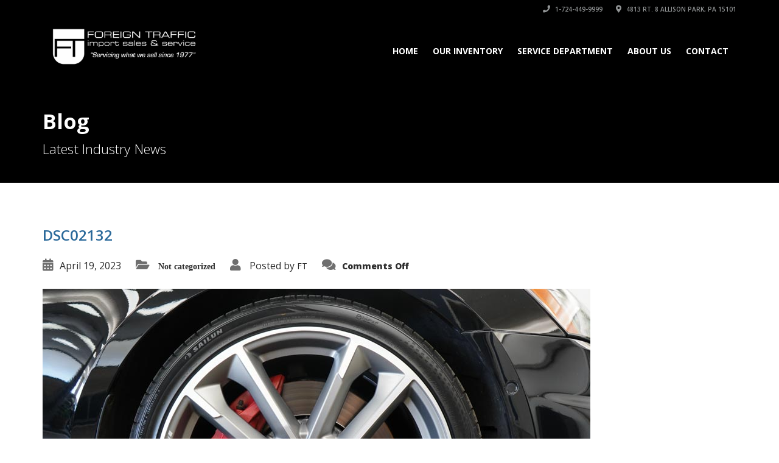

--- FILE ---
content_type: text/css
request_url: http://www.foreigntraffic.com/wp-content/themes/automotive/css/mobile.css?ver=4.0
body_size: 6609
content:
@media (min-width: 1200px){.container{width:1170px;max-width:100%}}@media only screen and (max-width: 1200px){.continue-shopping-link{margin-bottom:20px}}@media only screen and (max-width: 1170px){.flexslider2:hover a.flex-next{right:0}.flexslider2:hover a.flex-prev{left:0}.flexslider2 a.flex-next{right:0}.flexslider2 a.flex-prev{left:0}.select-wrapper{height:auto}}@media (min-width: 1170px){.boxed_layout .boxed.boxed_left div.inventory .price,.boxed_layout .boxed.boxed_right div.inventory .price{left:114px}.boxed_layout .boxed.boxed_full div.inventory .price{left:118px}.controls{margin:5px 0 5px 0}.form-row{width:240px}input[type="text"],textarea,select,div.styled,input[type="file"]{width:108px}.slide-text-wrap h2{font-size:72px}.slide-text-wrap h3{font-size:55px}.slide-text-wrap h4{font-size:30px}#secondary-banner{margin-top:0;padding-top:160px}.boxed_layout #secondary-banner{margin-top:0;padding-top:160px}#secondary-banner .main-heading{font-size:34px;padding-left:0;font-weight:700}#secondary-banner .secondary-heading{font-size:22px;padding-left:0;font-weight:300;letter-spacing:0.1px;margin-top:13px}.shadow{background-position:center top;background-repeat:repeat-x}.video-link{float:left;margin-left:0;font-size:12px;font-weight:600;margin-top:0;text-shadow:0 1px 0 #fff;color:#3a3a3a;padding:4px 8px;margin-bottom:0}.video-link i{padding-right:5px}.margin-btm{margin-bottom:0}.input-checkbox{float:right}.price{font-size:12px;display:block;text-align:left}.form-links{float:right;margin:0 -12px 0 0;padding:0;list-style:none}.form-links li{float:left;width:auto;margin-right:8px}.top_buttons .form-links li{margin-right:0}.form-links li a{color:#3a3a3a;font-size:12px;width:auto;text-shadow:0 1px 0 #fff;font-weight:600;padding-left:8px;padding-right:8px;text-decoration:none}.form-links li:nth-child(3),.form-links li:nth-child(3) a{width:auto;margin:0 7px 0 0}.form-links li:nth-child(1){margin-right:0}.form-links li:nth-child(1) a{margin-right:0}.ribbon-item{clear:none;display:block}.content h2.error{font-size:260px;display:block}.error-message em{font-size:100px}.footer-contact ul li{padding-right:0}.flip .card .back .hover_title,.card-container .flipping-card .side .hover_title{margin-top:23px}.efficiency-rating ul li.fuel{margin-left:-30px}.efficiency-rating ul li.fuel img{width:initial}.boxed_layout .flip,.boxed_layout .flip .card,.boxed_layout .flip .card .face{width:310px;height:168px}.boxed_layout .container{width:1100px}.blog-content img.featured_image{display:inline-block;float:left;margin:7px 25px 10px 0}.boxed_layout,.boxed_layout header.affix,.boxed_layout header.affix-top,.boxed_layout .message-shadow{width:85%;max-width:1270px}.boxed_layout .container,.boxed_layout section.content .container,.boxed_layout header .bottom-header .container{width:1100px}.boxed_layout section.content .container{padding:0 15px}.boxed_layout .listing_sort,.boxed_layout .listing-view{padding-left:0;padding-right:0}.listing_sort,.listing-view{padding-left:0;padding-right:0}.boxed_layout header .toolbar .container,.boxed_layout header .bottom-header .container{padding:0 50px}.boxed_layout div.inventory{margin:0 0 20px}.boxed_layout .car_listings,.boxed_layout .copyright-wrap .container .row>div{padding-left:0;padding-right:0}.boxed_layout footer .container,.boxed_layout .copyright-wrap .container{width:1100px}.copyright-wrap .container .row>div,.boxed_layout section.content,.boxed_layout .car-block-wrap,.boxed_layout .car-info-wrap,.boxed_layout .welcome-wrap,.boxed_layout .car-block-wrap .container .row{padding-left:0;padding-right:0}.boxed_layout .message-wrap .container{width:1100px}.boxed_layout.margin header.affix-top{width:100%;margin-top:40px}.boxed_layout.margin{margin-top:40px;margin-bottom:40px}.select-wrapper span.sort-by{margin-right:12px}.select-wrapper.pagination .row>div:first-of-type{text-align:left}.boxed_layout .search-form .find_new_vehicle,.boxed_layout .search-form .reset-search-form{margin-top:10px}}@media only screen and (max-width: 568px){.form-element input[type=submit]{margin:10px 0 0 0}.woocommerce div.product .woocommerce-tabs .panel{padding-left:0;padding-right:0;border-left:0;border-right:0;border-top:0;padding-top:0;padding-bottom:20px}}@media only screen and (max-width: 1000px){.latest-news{clear:both}.latest-news .recent_blog_posts{padding-left:0}}@media only screen and (max-width: 680px){p{padding-bottom:10px}.bottom-header .navbar-nav{float:none !important}body header.affix{top:-31px}body header.affix.no_top_neg{top:0}body header.no_header_resize_mobile.affix{top:0}.navbar-default .navbar-toggle{border-color:transparent;background-color:transparent;margin-top:17px}.navbar-default .navbar-toggle:hover,.navbar-default .navbar-toggle:focus{background-color:transparent}.banner-wrap{margin-top:0 !important}.navbar-collapse{border-top:none}.navbar-nav{margin:0 -15px}.welcome-wrap h4{margin:0}.footer-contact{padding-bottom:0}footer div[class*="col-"]{padding-bottom:25px}header .navbar-nav.pull-right>li>.dropdown-menu,header .navbar-nav>li>.dropdown-menu{margin-left:0 !important;background:none !important}header .navbar-nav>li>.dropdown-menu>li>a{padding:5px 15px 5px 12px}header .navbar-default .navbar-nav>.dropdown>a b.caret,header .navbar-default .navbar-nav .dropdown a b.caret{display:inline-block}}@media only screen and (max-width: 767px){.title-column{min-height:auto}header.no_header_resize_mobile.affix .bottom-header .navbar-default .navbar-brand{height:75px}header.no_header_resize_mobile.affix .bottom-header .navbar-default .navbar-brand .logo .primary_text{font-size:40px;margin-bottom:10px;margin-top:3px}header.no_header_resize_mobile.affix .bottom-header .navbar-default .navbar-brand .logo .secondary_text{font-size:12px}.mobile_dropdown_menu{display:block;margin-top:10px;margin-bottom:5px}.fullsize_menu{display:none}.inventory-wide-sidebar-right .car_listings.sidebar{margin-left:auto}.post-entry span.tags{text-align:left}.threadauthor{padding:0 10px}.navbar-default .navbar-collapse .navbar-nav>li>a{padding:13px 15px 8px 15px}header .bottom-header .navbar-nav{float:none !important;max-height:400px;overflow-y:scroll}.boxed_layout.margin header .bottom-header .navbar-nav{margin:0 -15px}header .navbar-default .navbar-nav>.dropdown>a b.caret,header .navbar-default .navbar-nav .dropdown a b.caret{display:inline-block}header .navbar-nav li.dropdown.open:hover>ul.dropdown-menu{display:block}header .navbar-nav li.dropdown.open:hover>ul.dropdown-menu ul{display:none}section.banner-wrap{margin-top:0}footer .container .row>div{padding-bottom:25px}.recent-vehicles-wrap .row>div{clear:both}.boxed_layout .message-wrap .container .row{margin:0 -15px}}@media (min-width: 100px){.flip,.flip .card,.flip .card .face{border:0 solid #0F0}.flip .card .back .hover_title,.card-container .flipping-card .side .hover_title{margin-top:20px;font-size:24px}.flip .card .face.front{position:relative}#secondary-banner .main-heading{font-size:28px;margin-top:0;padding-top:0}#secondary-banner .secondary-heading{font-size:18px}.information_head .deparment{text-align:center}.hours_operation table.table{text-align:center;width:170px;margin:0 auto}.form-links li{list-style:none}.default-btn{float:right;display:inline-block;clear:both;margin-top:10px}.company_info li.address{display:none}footer.design_2{padding-bottom:64px}.content h2.error{font-size:80px;line-height:40px}.error-message em{font-size:40px}.testimonials,.latest-news,.featured-brand{margin-top:20px}.boxed_layout,.boxed_layout header.affix,.boxed_layout header.affix-top,.boxed_layout .message-shadow{width:100%}.listing_sort,.listing-view{padding-left:15px;padding-right:15px}.boxed_layout .copyright-wrap .container .row>div{padding-left:0;padding-right:0}.select-wrapper.pagination .pull-right,.select-wrapper.pagination .row>div:first-of-type{text-align:center}.listing_sort .sort-by{margin-left:0}.inventory-wide-sidebar-left>div{padding-right:0;padding-left:0}.select-wrapper span.sort-by{margin-right:10px;float:none;vertical-align:top}.select-wrapper ul.top_buttons li{float:none}.car_listings.boxed.boxed_right{margin-right:0;margin-left:0}.listing_sort,.listing-view{padding-right:0;padding-left:0}.search-form .find_new_vehicle,.search-form .reset-search-form{margin-top:10px}.blog-content img.featured_image{display:block;float:none;margin:7px auto 10px}.toolbar ul li:last-child{margin-right:0}.right-content,.right-content>div,.right-content>div>div{clear:both}.car-info .table>tbody>tr>td:first-child{padding-left:0}.nav-tabs{border:0}#features ul{-moz-column-count:2;-webkit-column-count:2;column-count:2}table.left_table,table.right_table{width:98%}}@media (min-width: 480px){.left-none,.right-none{float:none;margin:0 auto;width:100%;overflow:hidden}.boxed_layout.margin header .bottom-header .navbar-nav{margin-left:0;margin-right:0}.toolbar .right-none.pull-right{float:right;width:auto;clear:none;margin:0 auto}header{position:fixed}h1 a.logo{margin-bottom:20px}.message-wrap h2{text-align:center}.social{margin:10px 0 0}.f-nav{width:100%;display:block}.slide-text-wrap h4{letter-spacing:0}#secondary-banner{margin-top:0}#secondary-banner .main-heading{font-size:28px;padding-top:0;margin-top:0}#secondary-banner .secondary-heading{font-size:20px}.shadow{background-position:left top;background-repeat:repeat-x}.align-right{float:left;clear:left;margin-right:10px;line-height:45px}.form-links{margin:0 0 20px -5px;float:left}.page-view{float:left;margin-left:0;margin-top:10px}.video-link{float:left;color:#3a3a3a;margin-left:0}.content h2.error{font-size:80px;line-height:50px}.error-message em{font-size:40px}.efficiency-rating img.aligncenter{left:12px}.footer-contact ul li{padding-right:0}.toolbar .row ul li.address{display:block}.select_view{display:none}.flip,.flip .card,.flip .card .face{border:none}.boxed_layout header .toolbar .container,.boxed_layout header .bottom-header .container{padding:0 15px}body header.affix{top:-31px}body header.no_header_resize_mobile.affix{top:0}body header.affix.no_top_neg{top:0}.company_info li.address{display:inline-block}.select-wrapper.pagination .pull-right,.select-wrapper.pagination .row>div:first-of-type{text-align:center}.listing_sort .sort-by{margin-left:0}.inventory-wide-sidebar-left>div,.boxed_layout .listing_sort,.boxed_layout .listing-view,.listing-view,.listing_sort,.inventory-heading .row>div{padding-right:0;padding-left:0}.car_listings.boxed.boxed_right{margin-left:0}.flip .card .back .hover_title,.card-container .flipping-card .side .hover_title{margin-top:35px}.nav-tabs{border-bottom:1px solid #DDD}table.left_table,table.right_table{width:49%;float:left}table.right_table{float:right}}@media (min-width: 568px){.form-row{width:100%}header{position:fixed}input[type="text"],textarea,select,div.styled,input[type="file"]{width:47.7%}#secondary-banner{margin-top:-21px;padding-top:164px}#secondary-banner .main-heading{font-size:28px;padding-top:0;padding-left:0}#secondary-banner .secondary-heading{font-size:16px;padding-left:0}.shadow{background-position:left top;background-repeat:repeat-x}.align-right{float:left;clear:left}.video-link{float:left;color:#3a3a3a}.form-links{margin:0 0 5px -15px;float:left;width:100%;padding-left:0}.form-links li{margin:0;float:left;width:auto;list-style:none}.form-links li a{color:#3a3a3a;margin:0 5px 0 0;font-size:12px;width:auto;font-weight:600;padding-left:8px;padding-right:8px}.content h2.error{font-size:120px;line-height:95px}.error-message em{font-size:60px}.efficiency-rating img.aligncenter{left:12px}.car_listing{width:420px}.footer-contact ul li{padding-right:0}.select_view{display:none}.navbar-default .navbar-nav .open .dropdown-menu>li>a{color:#fff}.hours_operation table.table{text-align:center;display:table;margin:0 auto;width:170px}.address_details ul{padding-left:40px}.car-info .table{font-size:14px}header.no_header_resize_mobile.affix .bottom-header .navbar-default .navbar-brand{padding:11px 0 0 15px}.inner-page.about-us .testimonials{margin-bottom:0}.testimonials,.latest-news,.featured-brand{margin-top:0}.boxed_layout section.content{padding-left:15px;padding-right:15px}.toolbar ul li:last-child{margin-right:0}#features ul{-moz-column-count:3;-webkit-column-count:3;column-count:3}}@media only screen and (max-width: 480px){.choose-list ul li{font-size:13px}.video-link{padding-right:0}.banner-wrap{margin-top:0}#slideControls{margin-top:20px}}@media only screen and (max-width: 320px){.pricing_wrapper h3{font-size:24px}.layout-3 .main_pricing .inside span.amt,.layout-4 .main_pricing .inside span.amt{font-size:63px;line-height:63px}.layout-3 .main_pricing .inside span.sub1,.layout-4 .main_pricing .inside span.sub1{font-size:22px;top:-31px}.layout-3 .main_pricing .inside span.sub,.layout-4 .main_pricing .inside span.sub{font-size:24px;top:0;left:-36px}.layout-3 .main_pricing .inside span.super,.layout-4 .main_pricing .inside span.super{font-size:22px;top:-18px}.layout-3 .main_pricing .inside span.slash,.layout-4 .main_pricing .inside span.slash{top:-14px}.about-us h3,.blog-container h3,.blog-post h3,.side-content h3,.services h3{font-size:15px}.featured-brand .arrow2{top:23px}}@media only screen and (max-width: 1025px){.boxed_layout.margin{margin:0}.boxed_layout.margin header.affix-top{margin-top:0}.layout-4 .inside{position:static}.financing_calculator{margin-left:0;float:left}.car-type .col-width-50{width:100%;padding:0}.form-element input[type=submit]{margin-top:10px}.boxed div.inventory .view-video{position:absolute;left:11px;top:auto;bottom:10px;float:left;clear:right;z-index:5;right:initial}.boxed div.inventory .view-details{position:absolute;right:11px;top:auto;bottom:10px;float:right;display:block}}@media only screen and (max-width: 800px){.select-wrapper .link-vehicle .form-links{margin-top:10px;padding:0}.select-wrapper .link-vehicle{width:100%}.select-wrapper .col-dropdown{width:50%}.inner-page.row{margin-top:70px;margin-bottom:70px}.video_details.clearfix a{font-size:12px}.layout-4 .main_pricing .inside span.sub{top:0;left:-36px}.blog-content ul li a{font-size:12px}.leave-comments form input[type=text]{width:100%;margin-left:0}header.no_header_resize_mobile.affix .bottom-header .navbar-default .navbar-nav>li>a{padding:4px 11px !important;line-height:31px;font-size:14px}.copyright-wrap .social{padding-top:18px}.copyright-wrap .social,.copyright-wrap .f-nav{float:none}.copyright-wrap .f-nav li:first-of-type{margin-left:0}footer form input[type=text]{padding:4px 5px !important}}@media only screen and (min-width: 960px) and (max-width: 1199px){.inventory .title{max-width:700px;white-space:normal}div .carfax{left:705px;top:124px}.boxed_layout div .carfax{left:725px;top:120px}.inventory .price{right:25px;top:30px}.boxed div.inventory .price{left:146px}.boxed.boxed_left div.inventory .price,.boxed.boxed_right div.inventory .price{left:163px}.inventory-wide-sidebar-right div.inventory .options-secondary,.inventory-wide-sidebar-left div.inventory .options-secondary{display:none}.inventory-wide-sidebar-right .sidebar div.inventory .title,.inventory-wide-sidebar-left .sidebar div.inventory .title{max-width:440px}.inventory-wide-sidebar-right div.inventory .carfax,.inventory-wide-sidebar-left div.inventory .carfax{left:479px;top:120px;width:auto}div.inventory .options-primary{margin-bottom:35px}.boxed div.inventory .inventory .title{max-width:275px}.boxed div.inventory .inventory .price{left:164px}.boxed.boxed_full div.inventory .inventory .price{left:147px}.boxed.boxed_full div.inventory .inventory .title{max-width:240px}body .inventory_box.car_listings.boxed.boxed_full .col-md-4:nth-child(3n+1){clear:both}}@media (min-width: 768px){.left-none{float:left;width:auto;clear:none;margin:0 auto}.right-none{float:right;width:auto;clear:none;margin:0 auto}h1 a.logo{margin:10px 40%}header{position:fixed}.f-nav{float:right;width:auto;margin:14px 0 0 0;display:block}.slide-text-wrap h4{letter-spacing:0}#secondary-banner{margin-top:0;padding-top:167px}#secondary-banner .main-heading{font-size:26px;padding-top:0;padding-left:0}#secondary-banner .secondary-heading{font-size:17px;padding-left:0}.shadow{background-position:center top;background-repeat:repeat-x}.align-right{float:left;clear:right}.page-view{float:right;margin-right:0;margin-top:10px}.price{font-size:12px;display:block;text-align:left}.video-link{float:left;color:#3a3a3a}.form-links{float:right}.content h2.error{font-size:180px;line-height:150px}.content h2.error i.exclamation{line-height:155px}.error-message em{font-size:80px}.content .error-message .exclamation{margin-right:40px;line-height:230px}.car_listing{width:inherit}.footer-contact ul li{padding-right:0}.select_view{display:block}.dropdown .dropdown-menu li.dropdown .dropdown-menu>li>a{text-indent:0}header.affix .bottom-header,header.affix-top .bottom-header{height:initial}.flip{height:124px}.hours_table{text-align:center}.hours_operation{clear:both}.flip .card .back .hover_title,.card-container .flipping-card .side .hover_title{margin-top:10px;margin-bottom:-5px;font-size:24px}.car-block-wrap .container .row>div{text-align:left}.services .things_to_consider{margin-top:0}.inventory-heading .text-right h2{font-size:33px;font-weight:700;margin:0;letter-spacing:-2.5px;line-height:33px}.form-links.top_buttons{margin:0 0 0 0}.inner-page.about-us .right-container,.inner-page.about-us .featured-brand,.inner-page.about-us .latest-news,.inner-page.about-us .testimonials{margin-top:0}.side-content .car-info .table-responsive{padding-top:5px}.efficiency-rating ul li.fuel{margin-left:-21px}.efficiency-rating ul li.fuel img{width:42px;top:16px}footer .container .row .col-md-3:nth-of-type(3n){clear:both}header.affix .bottom-header .navbar-default .navbar-brand{padding:10px 0 0 16px}.boxed_layout header.affix .bottom-header .navbar-default .navbar-brand{padding:8px 0 0 16px}.inner-page.about-us .latest-news{margin:35px 0}.listing_sort,.listing-view{padding-left:0;padding-right:0}.copyright-wrap .container .row>div{padding-left:0;padding-right:0}.inventory-wide-sidebar-left>div{padding-right:0;padding-left:0}.pagination_select .row>div.pull-right{padding-right:15px}.boxed_layout .recent-vehicles-wrap .row,.welcome-wrap .recent-vehicles-wrap .row{margin-left:0;margin-right:0}.select-wrapper ul.top_buttons li{float:right}.select-wrapper.pagination .row>div:first-of-type{text-align:left}.car_listings.boxed.boxed_right .inventory_box{margin-left:-15px}.right-content,.right-content>div,.right-content>div>div{clear:inherit}.car-info .table>tbody>tr>td:first-child{padding-left:8px}}@media only screen and (max-width: 991px){.woocommerce ul.products li.product,.woocommerce-page ul.products li.product{width:29.05%;clear:none}.woocommerce ul.products li.product.last,.woocommerce-page ul.products li.product.last{margin-right:3.74%}.woocommerce ul.products li.product:nth-of-type(3n+1){clear:both}.woocommerce .related.products ul.products li.product{width:21%}.woocommerce .related.products ul.products li.product:nth-of-type(3n+1){clear:none}.woocommerce .related.products ul.products li.product:nth-of-type(4n+1){clear:both}.breadcrumb{margin-left:0;padding-top:0}#secondary-banner .secondary-heading{margin-bottom:0}.title-column{min-height:85px}}@media only screen and (min-width: 992px) and (max-width: 1159px){.layout-3 .inside,.layout-4 .inside{left:8px}.recent_car.car-block .img-flex{width:45px}.recent_car.car-block:hover .img-flex i{font-size:1.5em;position:absolute;top:50%;margin-top:-10.5px;left:50%;margin-left:-8.5px}}@media only screen and (min-width: 768px) and (max-width: 991px){.car_listings{width:762px;margin:0 auto;padding-right:0}.boxed_layout .car_listings{width:740px}div.inventory .inventory{min-height:195px}.sidebar div.inventory .inventory .title,div.inventory .inventory .title{max-width:450px;white-space:normal;padding-bottom:3px;left:229px}div.inventory .checkbox{right:12px}div.inventory .price{position:absolute;left:initial;top:57px;right:20px}.boxed div.inventory .price,.boxed.boxed_left div.inventory .price,.boxed.boxed_right div.inventory .price{left:172px}div.inventory .video-icon{top:18px;right:14px}div.inventory .options-primary{left:229px;top:-2px}.boxed div.inventory .options-primary{width:198px}div.inventory .inventory .title{white-space:normal;max-width:420px;left:230px}div.inventory .options-secondary{display:none}.car_listings div.inventory .carfax{left:440px;top:133px;width:75px}.inventory_listings.grid div.inventory .title{max-width:200px;font-size:20px;margin-bottom:27px}.inventory_listings.grid div.inventory .checkbox{top:7px;left:217px}.inventory_listings.grid div.inventory .options-primary{width:180px;margin:8px auto 0 auto}.inventory_listings.grid div.inventory .price{left:77px;top:-21px}.inventory_listings.grid div.inventory .figure,.inventory_listings.grid div.inventory .tax{left:-8px}.inventory_listings.grid div.inventory .carfax{left:32px;width:50px;bottom:24px}.inventory_listings.grid div.inventory .view-details,.inventory_listings.grid div.inventory .view-video,.inventory_listings div.inventory .view-details,.inventory_listings div.inventory .view-video{position:absolute;top:auto;bottom:10px}.boxed div.inventory .carfax{left:40px;bottom:42px;top:auto;bottom:42px}.boxed div.inventory .inventory .price{left:169px}.boxed div.inventory .inventory .title{max-width:275px}.boxed.boxed_full div.inventory .inventory .price{left:169px}.select-wrapper ul.top_buttons li{margin-bottom:5px}.select-wrapper span.sort-by{margin-right:10px}.select_view .align-right{font-size:13px}.pagination_select .row>div{padding:0}.inventory_pagination{margin:0 0 25px}.car_listings.boxed.boxed_full{margin-left:-15px;margin-right:0}.detail-service div[class*="col-"]:nth-child(5n+1){clear:both}}@media (min-width: 992px){.nav{margin:0}.left-none{float:left;width:auto;clear:none;margin:0 auto}.right-none{float:right;width:auto;clear:none;margin:0 auto}h1 a.logo{margin:-2px 0}.navbar-collapse{padding-left:0;padding-right:0}.navbar{margin:0}.default-btn{float:left;margin:0}.social{float:right;margin:32px 0 0 0;padding:0}.slide-text-wrap h4{letter-spacing:0}#secondary-banner{margin-top:0;padding-top:160px}#secondary-banner .main-heading{font-size:34px;padding-left:0;margin-top:20px}#secondary-banner .secondary-heading{font-size:22px;padding-left:0}.shadow{background-position:center top;background-repeat:repeat-x}.form-links{float:right;margin:0;padding:0;list-style:none}.form-links li{float:right;width:auto}.form-links li a{color:#3a3a3a;font-size:12px;width:auto;font-weight:600;padding-left:8px;padding-right:8px}.video-link{float:left;color:#3a3a3a}.content h2.error{font-size:260px;line-height:250px}.error-message em{font-size:100px}.select-form .max-dropdown{width:225px}.address_details ul{padding-left:0}.car-type .col-width-60{display:none}.footer-contact ul li{padding-right:0}header .left_bar{display:block}.flip{height:200px}.hours_operation{clear:none}.hours_operation table.table{text-align:initial;width:100%}.price-ascending-dropdown{width:auto}.about_team ul li{line-height:34px}.about_team ul li i{top:6px}.about_team ul li i.fa-mobile{top:6px}.about_team ul li i.fa-envelope-o{top:11px}.inventory-heading .text-right h2{font-size:33px}.inventory-heading .text-right em{font-size:14px}.efficiency-rating ul li.fuel{margin-left:-25.5px}.efficiency-rating ul li.fuel img{width:51px;top:13px}.side-content .car-info .table-responsive{padding-top:0}.car-info .table{font-size:14px}footer .container .row .col-md-3:nth-of-type(3n){clear:none}header.affix .bottom-header .navbar-default .navbar-brand{padding:10px 0 0 0}.inner-page.about-us .latest-news{margin:0}.blog-content img.featured_image{display:block;float:none;margin:7px auto 10px}.boxed_layout div.inventory{margin:0 0 20px}.copyright-wrap .container .row>div{padding-left:0;padding-right:0}.boxed_layout section.content{padding-left:0;padding-right:0}.select-wrapper span.sort-by{margin-right:10px}.boxed_layout .container{padding-left:15px;padding-right:15px}.select-wrapper ul.top_buttons li{margin-bottom:5px;margin-right:0}.select-wrapper.pagination .row>div:first-of-type{text-align:left}.car_listings.boxed.boxed_right{margin-left:-15px;margin-right:15px}.select_view .align-right{vertical-align:top}.select_view{text-align:right}.select_view .page-view.nav{display:inline-block}.car_listings.boxed.boxed_right .inventory_box{margin-left:0}.flip .card .back .hover_title,.card-container .flipping-card .side .hover_title{margin-top:25px;margin-bottom:-5px;font-size:24px}.inventory-wide-sidebar-right .car_listings.sidebar{margin-left:auto}}@media (min-width: 1200px){.flip .card .back .hover_title,.card-container .flipping-card .side .hover_title{margin-top:40px;margin-bottom:14px;font-size:38px}.search-form .find_new_vehicle,.search-form .reset-search-form{margin-top:0}}@media only screen and (max-width: 767px) and (min-width: 480px){.car_listings{width:455px;margin:0 auto;padding-left:0;padding-right:0}.boxed_layout .car_listings{width:455px}div.inventory .preview,.boxed div.inventory .preview{position:relative;margin-bottom:60px;float:left;top:7px}.sidebar div.inventory .inventory .title,div.inventory .inventory .title,.boxed div.inventory .inventory .title{left:11px;max-width:335px;margin-bottom:3px;word-break:break-word;white-space:normal}div.inventory .checkbox{right:12px}div.inventory .options-primary,.boxed div.inventory .options-primary{left:24px;top:3px;width:185px;margin:0;position:relative}div.inventory .options-secondary{display:none}.car_listings div.inventory .carfax{right:95px;bottom:13px;left:auto;width:59px;top:auto;position:absolute}.boxed div.inventory .options-primary{display:inline-block}div.inventory .tax,.boxed div.inventory .tax{left:85px;top:-22px}div.inventory .video-icon{left:-5px;top:0}div.inventory .view-details{bottom:13px;top:auto}.view-button:active{top:-12px}.boxed div.inventory .price b{position:relative;left:auto;top:auto}.car_listings.boxed.boxed_full div.col-lg-3{padding:0}.post-tags{padding:0;margin-top:10px}.blog-content ul li{margin-bottom:5px}.address_details ul{padding-left:0}.car_listings.boxed.boxed_full{margin:0 auto}.top_buttons li{display:inline-block}.select-wrapper ul.top_buttons{padding:0;text-align:center;margin:10px auto;float:none;display:inline-block}.select-wrapper span.sort-by{margin-right:10px}.price-ascending-dropdown{text-align:left}.select-wrapper span.sort-by{float:none;vertical-align:top}.pagination_select .row>div:first-of-type{text-align:center}.things_to_consider h3{margin-top:35px}.featured-brand{margin-top:0}.featured-service{padding:22px 0 10px 0}.detail-service{padding:0 0 20px 0}.find_team .row .team{margin-bottom:35px}.inventory_pagination{margin:0 0 25px}.car_listings.boxed{margin-left:0;margin-right:0}}@media only screen and (max-width: 479px){.car_listings{width:330px;margin:0 auto;padding:0}div.inventory .preview{position:relative;margin:0 auto;left:49px;top:0;float:none}div.inventory .inventory .title,.sidebar div.inventory .inventory .title{left:11px;max-width:260px;word-break:break-word;white-space:normal}div.inventory .checkbox{right:12px}.boxed.boxed_left div.inventory .price,.boxed.boxed_right div.inventory .price{left:44px}div.inventory .options-secondary{display:none}.car_listings div.inventory .price.custom_message{left:138px;font-size:12px}.car_listings div.inventory .carfax{position:absolute;left:50px;bottom:42px;width:58px;top:auto}div.inventory .figure{left:89px;top:-20px;font-weight:600;font-size:30px}div.inventory .tax{left:90px;top:-25px}div.inventory .view-video{left:11px;bottom:10px;top:auto;font-size:12px;position:absolute}div.inventory .video-icon{left:-5px;top:-20px}div.inventory .view-details{bottom:10px;font-size:12px;top:auto}.boxed.car_listings,.boxed.car_listings .col-xs-12{padding:0}.boxed.car_listings div.inventory .inventory .price{left:147px;right:initial;bottom:initial;top:-22px}.boxed.car_listings div.inventory .inventory .figure{left:-10px}.boxed.car_listings div.inventory .inventory .tax{left:-9px}.select-wrapper ul.top_buttons{margin:10px 0}.select-wrapper ul.top_buttons li{display:inline-block;margin-bottom:5px}.select-wrapper ul.top_buttons li a{float:none;display:inline-block}.select_view{display:none}.things_to_consider h3{margin-top:35px}.featured-brand{margin-top:0}.detail-service{padding:0 0 20px 15px}.post-tags{padding:0;margin-top:10px}.blog-content ul li{margin-bottom:5px}.address_details ul{padding-left:0}.inventory_pagination{margin:0 0 25px}.car_listings.boxed.boxed_full{margin:0 auto}.parallax_scroll h1{font-size:60px;margin-bottom:10px}}@media (max-width: 320px){h1{font-size:50px}h2{font-size:40px}h3{font-size:30px}body{overflow-x:hidden}h1 a.logo{margin-bottom:20px}.left-none,.right-none{float:none;margin:0 auto;width:100%;overflow:hidden}header{position:absolute}#secondary-banner{margin-top:-21px;padding-top:164px}.slide-text-wrap h2{font-size:40px}.slide-text-wrap h3{font-size:30px}.slide-text-wrap h4{font-size:20px}.default-btn{float:none;display:block;clear:both;margin-top:10px}.message-wrap h2{text-align:center}.f-nav li{float:none;display:inline;text-align:center}.social li:nth-child(5n){clear:right}.border-box{width:100%}.form-row{width:100%}input[type="text"],textarea,select,div.styled,input[type="file"]{width:45%}#secondary-banner .main-heading{font-size:28px;padding-top:0;padding-left:0;margin-top:0}#secondary-banner .secondary-heading{font-size:16px;padding-left:0}.shadow{background-position:left top;background-repeat:repeat-x}.ribbon{margin-right:25px}.ribbon strong{font-weight:600}.ribbon-item{display:block}.page-view{float:right;margin-left:0}.form-selectbox label{left:-28px}.form-links{float:left;width:100%;padding-left:0;margin-bottom:10px}.form-links li{display:block;width:100%;margin-bottom:8px}.form-links li a{text-align:center;display:block;width:100%;color:#3a3a3a;font-size:12px;line-height:26px;font-weight:600;margin-bottom:5px}.video-link{padding-left:10px;padding-right:10px;margin-bottom:10px;color:#3a3a3a}.content h2.error{font-size:40px}.error-message em{font-size:30px}.content .error-message .exclamation{margin-right:20px}.efficiency-rating img.aligncenter{left:12px}.footer-contact ul li{padding-right:0}header .left_bar{display:none}.dropdown .dropdown-menu li.dropdown .dropdown-menu{background:none}.dropdown .dropdown-menu li.dropdown .dropdown-menu>li>a{text-indent:20px}.toolbar .right-none.pull-right{float:right;width:auto;clear:none;margin:0 auto}.car-block-wrap .container .row>div{margin:0 auto 50px;text-align:center}.car-block-wrap .container .row .flip{margin:0 auto}.toolbar .row ul li.address{display:none}.select_view{display:none}.content .error-message{padding-top:40px;padding-bottom:55px}.address_details ul{padding-left:0}.services .things_to_consider{margin-top:30px}.about_team ul li{line-height:24px}.about_team ul li i{top:6px}.about_team ul li i.fa-mobile{top:5px}.about_team ul li i.fa-envelope-o{top:6px}.form-links.top_buttons{margin:15px 0}.inner-page.about-us .right-container,.inner-page.about-us .featured-brand,.inner-page.about-us .latest-news,.inner-page.about-us .testimonials{margin-top:40px}.side-content .car-info .table-responsive{padding-top:5px}}@media (min-width: 768px){.copyright-wrap .social,.copyright-wrap .f-nav{float:right}header .hide_desktop .social{display:none}}@media (max-width: 768px){.fullwidth_element .parallax_parent .vc_row{margin-right:0;margin-left:0}header .container .navbar-default .container-fluid{padding:0 15px}header .navbar-nav li.dropdown .dropdown-menu li.dropdown .dropdown-menu{left:0}.woocommerce .woocommerce-message .wc-forward{display:block;margin-top:4px}.dropdown .dropdown-menu li.dropdown .dropdown-menu{right:initial}.woocommerce-message div .product_title{padding-top:8px}.woocommerce .related ul li.product,.woocommerce .related ul.products li.product,.woocommerce-page .related ul li.product,.woocommerce-page .related ul.products li.product{width:47%}.woocommerce ul.products li.product,.woocommerce-page ul.products li.product,.woocommerce .related ul li.product,.woocommerce .related ul.products li.product,.woocommerce .upsells.products ul li.product,.woocommerce .upsells.products ul.products li.product,.woocommerce-page .related ul li.product,.woocommerce-page .related ul.products li.product,.woocommerce-page .upsells.products ul li.product,.woocommerce-page .upsells.products ul.products li.product,.woocommerce .woocommerce-regular ul.products li.product,.woocommerce-page .woocommerce-regular ul.products li.product{width:46%}.single-product .product .summary.entry-summary{padding-right:15px;padding-left:15px}footer .text-widget{margin-right:15px}.woocommerce-message,.single-product .woocommerce-message{position:relative;top:initial;left:initial;right:0;bottom:initial;margin:0 auto;max-width:100%}.woocommerce table.shop_table_responsive tr:nth-child(2n) td,.woocommerce-page table.shop_table_responsive tr:nth-child(2n) td{background-color:rgba(0,0,0,0)}.woocommerce table.shop_table tr.woocommerce-cart-form__cart-item:first-of-type td{padding-top:20px}.woocommerce-cart .woocommerce table.shop_table td,.woocommerce-cart .woocommerce table.shop_table td.product-name,.woocommerce table.shop_table tr.woocommerce-cart-form__cart-item td.product-remove{padding-left:20px;padding-right:20px}.woocommerce ul.products li.product,.woocommerce-page ul.products li.product{clear:none}.woocommerce ul.products li.product:nth-of-type(1n+1){clear:both;margin-right:0}.woocommerce .related.products ul.products li.product{width:47%}.woocommerce .woocommerce-regular div.product div.images.woocommerce-product-gallery{padding:0 15px}.woocommerce .woocommerce-regular span.onsale{right:22px}.woocommerce .woocommerce-regular div.product div.images .woocommerce-product-gallery__trigger{right:24px}header .social{display:none}header .toolbar ul li{display:none}header .toolbar ul li.li_mobile_show{display:block}header .li_mobile_show .social{display:block}}@media screen and (max-width: 468px){.woocommerce ul.products li.product,.woocommerce-page ul.products li.product,.woocommerce-page[class*=columns-] ul.products li.product,.woocommerce[class*=columns-] ul.products li.product,.woocommerce .woocommerce-regular ul.products li.product,.woocommerce-page .woocommerce-regular ul.products li.product{width:100%}.woocommerce .related.products ul.products li.product{width:100%;float:none}.woocommerce .related.products ul.products li.product:nth-of-type(4n+1){clear:none}}@media screen and (max-width: 400px){input[type="text"],textarea,select,div.styled,div.custom-select{width:100%}}@media screen and (max-width: 600px){.woocommerce .woocommerce-ordering{padding-top:30px}}@media screen and (max-width: 1199px){.related ul.products li.product_style_1 a.button{font-size:15px}}@media (min-width: 1200px){body header .bottom-header .navbar-default .navbar-nav>li>a{padding:38px 15px 20px}}@media (max-width: 991px){body header .bottom-header .navbar-default .navbar-nav>li>a,header.affix .container .navbar .navbar-nav li a{font-size:10px;padding:38px 6px 20px}}@media (min-width: 992px){body header .bottom-header .navbar-default .navbar-nav>li>a{padding:38px 12px 20px}}@media (min-width: 768px){.navbar-toggler-icon{display:none}}@media (max-width: 767px){header .bottom-header .navbar-default{flex-wrap:wrap}header .navbar-header{flex:0 0 100%}header .navbar-navigation{flex:0 0 100%}.breadcrumb{margin-left:0}.navbar-toggler{margin-top:17px}.affix .navbar-toggler{margin-top:9px}body header .bottom-header .navbar-default .navbar-nav>li>a{font-size:14px;padding:4px 11px}.dropdown .dropdown-menu li.dropdown .dropdown-menu>li>a{font-size:14px;line-height:31px;padding:4px 11px}.dropdown .dropdown-menu li.dropdown .dropdown-menu>li>a,.navbar .navbar-nav li .dropdown-menu>li>a,header.affix .container .navbar .navbar-nav li .dropdown-menu>li>a,header.affix .container .navbar .navbar-nav li a{font-size:14px;line-height:31px;padding:4px 11px}.dropdown .dropdown-menu,.dropdown .dropdown-menu li.dropdown .dropdown-menu{padding-left:15px}body header .bottom-header .navbar-default .navbar-nav>li .dropdown-menu{border:0;position:relative;float:none}.dropdown .dropdown-menu li.dropdown .dropdown-menu,header .navbar-nav.pull-right>li>.dropdown-menu{background-color:transparent}a[data-toggle]::after{display:inline-block}.select-wrapper ul.top_buttons li{float:none}}@media (max-width: 575px){header .bottom-header .navbar-default .navbar-brand{padding:18px 0 11px 0}.breadcrumb-column .breadcrumb{display:none}}@media (max-width: 782px){body.logged-in.admin-bar header{margin-top:30px}}@media (max-width: 769px){.woocommerce form.login,.woocommerce form.register{width:100%}}
